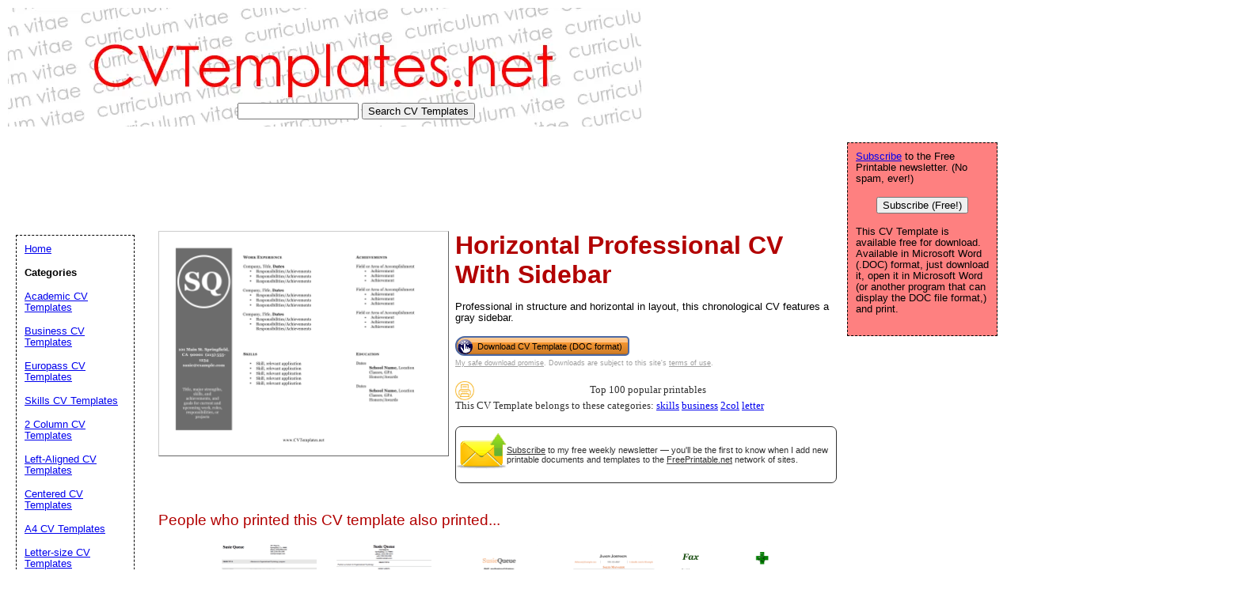

--- FILE ---
content_type: text/html; charset=utf-8
request_url: https://www.google.com/recaptcha/api2/aframe
body_size: 267
content:
<!DOCTYPE HTML><html><head><meta http-equiv="content-type" content="text/html; charset=UTF-8"></head><body><script nonce="PrRv6FYmRY_Ch-g-fW0E7w">/** Anti-fraud and anti-abuse applications only. See google.com/recaptcha */ try{var clients={'sodar':'https://pagead2.googlesyndication.com/pagead/sodar?'};window.addEventListener("message",function(a){try{if(a.source===window.parent){var b=JSON.parse(a.data);var c=clients[b['id']];if(c){var d=document.createElement('img');d.src=c+b['params']+'&rc='+(localStorage.getItem("rc::a")?sessionStorage.getItem("rc::b"):"");window.document.body.appendChild(d);sessionStorage.setItem("rc::e",parseInt(sessionStorage.getItem("rc::e")||0)+1);localStorage.setItem("rc::h",'1769643768043');}}}catch(b){}});window.parent.postMessage("_grecaptcha_ready", "*");}catch(b){}</script></body></html>